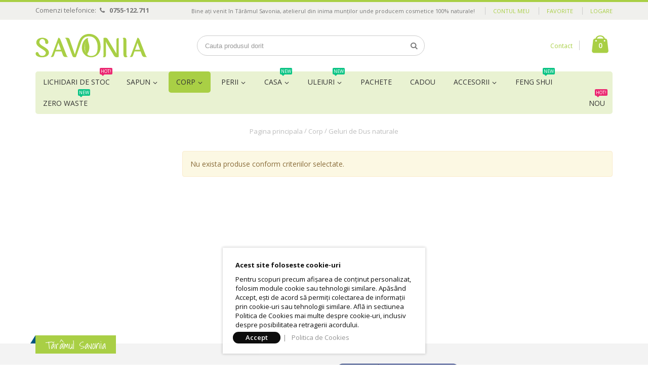

--- FILE ---
content_type: text/html; charset=UTF-8
request_url: https://www.savonia.ro/pentru-corp/geluri-de-dus-naturale/ceta-calmare-barbati
body_size: 18085
content:
<!DOCTYPE html>
<html lang="ro">
<head>
<meta http-equiv="Content-Type" content="text/html; charset=utf-8" />
<title>Geluri de Dus naturale - Savonia</title>
<meta name="description" content="Cumpara Geluri de Dus naturale de la Savonia. Transport Gratuit la comenzi de peste 199 lei. Livrare rapida." />
<meta name="robots" content="NOINDEX,FOLLOW" />
	
<meta name="viewport" content="width=device-width, initial-scale=1.0"/>
<link rel="icon" href="https://cdn.savonia.ro/media/favicon/default/favicon-01_1_.png" type="image/x-icon" />
<link rel="shortcut icon" href="https://cdn.savonia.ro/media/favicon/default/favicon-01_1_.png" type="image/x-icon" />

<link rel="stylesheet" href="//fonts.googleapis.com/css?family=Open+Sans%3A300%2C300italic%2C400%2C400italic%2C600%2C600italic%2C700%2C700italic%2C800%2C800italic&amp;v1&amp;subset=latin%2Clatin-ext" type="text/css" media="screen"/>
<link href='//fonts.googleapis.com/css?family=Shadows+Into+Light' rel='stylesheet' type='text/css'/>
<link rel="stylesheet" type="text/css" href="https://cdn.savonia.ro/media/css_secure/244cede59c128dc7ec4b00f4c2bd9e72.css" />
<link rel="stylesheet" type="text/css" href="https://cdn.savonia.ro/media/css_secure/cd88bac1de2a3e026ce630dcabdc3a44.css" media="all" />
<link rel="stylesheet" type="text/css" href="https://cdn.savonia.ro/media/css_secure/4b4435d092e65ae506b8355692252c38.css" media="print" />
<script type="text/javascript" src="https://cdn.savonia.ro/media/js/fe2c894fffeb8c1b1adeecfad65ce3a5.js"></script>
<script type="text/javascript" src="https://cdn.savonia.ro/media/js/10f99f97df506bbee1436f9534509959.js" name="zzz_sales_notifiaction_lib"></script>
<link href="https://www.savonia.ro/rss/catalog/new/store_id/1/" title="Produse noi" rel="alternate" type="application/rss+xml" />
<link rel="canonical" href="https://www.savonia.ro/pentru-corp/geluri-de-dus-naturale" />
<!--[if gt IE 7]>
<link rel="stylesheet" type="text/css" href="https://cdn.savonia.ro/media/css_secure/41ba0efc21dd664572c3be3353aab49c.css" media="all" />
<![endif]-->
<!--[if lt IE 7]>
<script type="text/javascript" src="https://cdn.savonia.ro/media/js/0b960a1b4375570557f585ffa813726e.js"></script>
<![endif]-->
<!--[if lt IE 9]>
<script type="text/javascript" src="https://cdn.savonia.ro/media/js/0de90dc6c6cc5bea2f121f7be714ee00.js"></script>
<![endif]-->

<script type="text/javascript">
//<![CDATA[
Mage.Cookies.path     = '/';
Mage.Cookies.domain   = '.www.savonia.ro';
//]]>
</script>

<script type="text/javascript">
//<![CDATA[
optionalZipCountries = ["RO"];
//]]>
</script>
<script>

	
	window.dataLayer = window.dataLayer || [], collection = [];

		
	AEC.Const = 
	{
		TIMING_CATEGORY_ADD_TO_CART:		'Add To Cart Time',
		TIMING_CATEGORY_REMOVE_FROM_CART:	'Remove From Cart Time',
		TIMING_CATEGORY_PRODUCT_CLICK:		'Product Detail Click Time',
		TIMING_CATEGORY_CHECKOUT:			'Checkout Time',
		TIMING_CATEGORY_CHECKOUT_STEP:		'Checkout Step Time',
		TIMING_CATEGORY_PRODUCT_WISHLIST:	'Add to Wishlist Time',
		TIMING_CATEGORY_PRODUCT_COMPARE:	'Add to Compare Time',
		URL:								'https://www.savonia.ro/'
	};

		
	AEC.Const.Viewport = false;

		
	AEC.Const.ClientId = null;

		
	AEC.CookieConsent.support = true;

		
	AEC.Message = 
	{
		confirmRemove: 'Sunteti sigur ca doriti sa stergeti acest articol din cos?'
	};

	AEC.currencyCode 	= 'RON';
	AEC.eventTimeout 	=  2000;
	AEC.eventCallback	=  false;
	AEC.forceSelectors 	=  0;
	AEC.facebook 		=  true;
	AEC.facebookPixelId = '1456619274629081';

	AEC.SUPER = [];

	/**
	 * Persistent dataLayer[] data
	 */
	AEC.Persist = (function(dataLayer)
	{
		var DATA_KEY = 'persist'; 

		var proto = 'undefined' != typeof Storage ? 
		{
			push: function(key, entity)
			{
				/**
				 * Get data
				 */
				var data = this.data();

				/**
				 * Push data
				 */
				data[key] = entity;

				/**
				 * Save to local storage
				 */
				localStorage.setItem(DATA_KEY, JSON.stringify(data));

				return this;
			},
			data: function()
			{
				var data = localStorage.getItem(DATA_KEY);
				
				if (null !== data)
				{
					return JSON.parse(data);
				}

				return {};
			},
			merge: function()
			{
				var data = this.data();
				var push = 
				{
					persist: {}
				};

				for (var i in data)
				{
					push.persist[i] = data[i];
				}

				dataLayer.push(push);

				return this;
			},
			clear: function()
			{
				/**
				 * Reset private local storage
				 */
				localStorage.setItem(DATA_KEY,JSON.stringify({}));

				return this;
			}
		} : {
			push: 	function(){}, 
			merge: 	function(){},
			clear: 	function(){}
		}

		/**
		 * Constants
		 */
		proto.CONST_KEY_PROMOTION = 'persist_promotion';

		return proto;
		
	})(dataLayer).merge();

	if (AEC.facebook)
	{
		!function(f,b,e,v,n,t,s)
		{
			if(f.fbq)return;n=f.fbq=function(){n.callMethod?
			n.callMethod.apply(n,arguments):n.queue.push(arguments)};if(!f._fbq)f._fbq=n;
			n.push=n;n.loaded=!0;n.version='2.0';n.queue=[];t=b.createElement(e);t.async=!0;
			t.src=v;s=b.getElementsByTagName(e)[0];s.parentNode.insertBefore(t,s)
		}(window,document,'script','//connect.facebook.net/en_US/fbevents.js');

				
		
			AEC.CookieConsent.queue(function()
			{
								
				fbq('init', AEC.facebookPixelId, []);

								
				fbq('track','PageView');
			});

			}
	
</script>

<style>
	.ec-gtm-cookie-directive > div { background: #ffffff; color: #000000  }
	.ec-gtm-cookie-directive > div > div > div a.action.accept { color: #FFF; background: #000000; padding: 5px 25px; font-weight: 600; border-radius: 20px; }
</style>

<script>

	/**
 	 * Define dataLayer[] object
	 */
	window.dataLayer = window.dataLayer || [];

	/**
	 * Define transport layer to use as fallback in case of Ad-Blockers
	 * 
	 * @copyright Anowave
	 */
	var dataLayerTransport = (function()
	{
		var data = [];
		
		return {
			data:[],
			push: function(data)
			{
				this.data.push(data);
				
				return this;
			},
			serialize: function()
			{
				return this.data;
			}
		}	
	})();

			
</script><script>

	var visitor = 
	{
		visitorLoginState: 		'Logged out',
		visitorType:			'NOT LOGGED IN',
		visitorLifetimeValue:	 0,
		visitorExistingCustomer:'No'
	};

	
	if ('undefined' !== typeof jQuery)
	{
		(function($)
		{
			visitor = $.extend({}, visitor, []);
			
		})(jQuery);
	}

	AEC.Cookie.visitor(visitor).push(dataLayer);

	
</script><script>

	/**
	 * Custom dimensions
	 */
	var dimensions = {"pageType":"category","pageName":"Geluri de Dus naturale - Savonia","filters":[]};
	
	if (dimensions && dimensions.hasOwnProperty('pageType'))
	{
		dataLayer.push(dimensions);
	}

</script><script>

	/**
	 * A/B Split Testing Experiments
	 * 
	 * @copyright Anowave
 	 * @release Requires PHP 5.4 or higher.
	 */

	 if ('undefined' === typeof AB)
	 {
		var AB = (function($, dataLayer)
		{
			var cookies = {}, experiment_cookie = 'ab', percent = 50;

			/**
			 * Get experiment(s)
			 */
			var experiments = {};

			
			return {
				experiments: experiments,
				experiments_data:[],
				run: function()
				{
					$.each(this.experiments, function(index, experiment)
					{
						if (experiment.triggered)
						{
							experiment.callback.apply(experiment,[dataLayer]);
						}
					});

					return this;
				},
				experiment: function(experiment)
				{
					/**
					 * Get experiment content
					 */
					var content = $('[id=' + experiment + ']').html();

					/**
					 * Replace experimented content
					 */
					$('span[data-experiment=' + experiment + ']').html(content);
				}
			}
		})(jQuery, dataLayer).run();
	 }

</script><script>

	if ('undefined' !== typeof jQuery && 'undefined' !== typeof dataLayer)
	{
		jQuery(document).ready(function()
		{
		    var PromotionTrack = (function($, dataLayer)
		    {
		        return {
		            apply: function()
		            {
		                var promotions = [], position = 0;
		
		                $('[data-promotion]').each(function()
		                {
		                    promotions.push(
	                        {
	                            id:      	$(this).data('promotion-id'),
	                            name:    	$(this).data('promotion-name'),
	                            creative:	$(this).data('promotion-creative'),
	                            position:	++position
	                        });
	
		                    $(this).on(
	                        {
	                            click: function()
	                            {
		                           	var data = 
			                        {
	                           			'event': 'promotionClick',
	                           			'eventLabel': 'Promotion click',
                                        'ecommerce': 
                                        {
                                            'promoClick': 
                                            {
                                                'promotions':
                                                [
	                                                {
		                                                'id':       $(this).data('promotion-id'),
		                                                'name':     $(this).data('promotion-name'),
		                                                'creative': $(this).data('promotion-creative'),
		                                                'position': $(this).data('promotion-position')
	                                                }
                                                ]
                                            }
                                        }
					                };
					                
	                                dataLayer.push(data);

	                                /**
	                                 * Save persistent data
	                                 */
	                                AEC.Persist.push(AEC.Persist.CONST_KEY_PROMOTION,
	    	                        {
		    	                        'promotion':data.ecommerce.promoClick.promotions[0]
		    	                    });
	                            }
	                        });
		                });
		
		                if (promotions.length)
		                {
		                	(function(callback)
		                	{
		                		if (AEC.CookieConsent.support)
		                		{
		                			AEC.CookieConsent.queue(callback).process();
		                		}
		                		else 
		                		{
		                			callback.apply(window,[]);
		                		}
		                				
		                	})((function(dataLayer, google_tag_params)
		                	{
		                		return function()
		                		{
		                			dataLayer.push(
                	                {
                		                 'event':'promoViewNonInteractive',
                		                 'eventLabel':'Promotion view',
                	                     'ecommerce':
                	                     {
                	                           'promoView':
                	                           {
                	                               'promotions': promotions
                	                           }
                	                      }
                	                });
		                		}
		                	})(dataLayer, promotions));
		                }
		
		                return this;
		            }
		        }
		    })(jQuery, dataLayer).apply();
		});
	}
	else 
	{
		console.log('Promotion tracking requires jQuery and dataLayer[] object defined.');
	}
	
</script><script>

	var EC = [];

		
	window.google_tag_params = window.google_tag_params || {};

		
	window.google_tag_params.ecomm_pagetype = 'category';

		
	window.G = [];

		
	window.revenue = 0;

		
	window.DoubleClick = 
	{
		DoubleClickRevenue:	 	0,
		DoubleClickTransaction: 0,
		DoubleClickQuantity: 	0
	};

		
</script>
<script>AEC.Cookie.pushPrivate()</script>
<script>

	/**
 	 * Push tracking 
	 */
	
				var data = AEC.Cookie.Storage.get('ec_c36a118e8f0de7d2f4853930b4bd70e9_ec_details');

		if (data)
		{
						data.localStorage = true;

						dataLayer.push(data);
		}
	
	
		if ('undefined' !== typeof Product && Product.hasOwnProperty('OptionsPrice') && Product.OptionsPrice.prototype.hasOwnProperty('formatPrice'))
	{
				
		var updateDataPrice = function(price)
		{
			var price = parseFloat(price).toFixed(2);

			jQuery('[data-event="addToCart"]').data('price', price).attr('data-price', price);
		}
		
				Product.OptionsPrice.prototype.reload = Product.OptionsPrice.prototype.reload.wrap(function(parentMethod)
		{
			parentMethod();

						
			AEC.Callbacks.queue(updateDataPrice);
			
		});

		Product.OptionsPrice.prototype.formatPrice = Product.OptionsPrice.prototype.formatPrice.wrap(function(parentMethod, price)
		{
						AEC.Callbacks.apply(price);

			updateDataPrice(price);

			var price = parentMethod(price);

			return price;
		});
	}

		</script><script>

	
		var impressionData = {"ecommerce":{"currencyCode":"RON","impressions":[]}}, payloadSize = getPayloadSize(impressionData.ecommerce.impressions);

		if (GOOGLE_PAYLOAD_SIZE > payloadSize)
		{
			AEC.Queue.impressions(impressionData)
		}
		else 
		{
			var chunks = getPayloadChunks(impressionData.ecommerce.impressions, Math.ceil(impressionData.ecommerce.impressions.length/Math.ceil(payloadSize/GOOGLE_PAYLOAD_SIZE)));

			var lazyPush = function(chunks)
			{
				if (chunks.length)
				{
					var chunk = chunks.shift(), chunkPush = jQuery.extend({}, impressionData);

					chunkPush['event'] 					= 'impression';
					chunkPush.ecommerce['impressions']  = chunk;
					chunkPush['eventCallback'] 			= (function(chunks)
					{
						return function()
						{
							lazyPush(chunks);
						}
					})(chunks);

					(function(data)
					{
						AEC.Cookie.impressions(data).push(dataLayer);
	
					})(chunkPush);
				}
			};

			/**
			 * Call lazy push
			 */
			lazyPush(chunks);
		}
		
				
		window.google_tag_params.ecomm_category = 'Geluri de Dus naturale';

				
		window.google_tag_params.ecomm_pagetype = 'category';

		
			if ("undefined" !== typeof fbq)
			{
					
					AEC.CookieConsent.queue(function()
					{
						fbq('trackCustom', 'ViewCategory', {"content_name":"Corp\/Geluri de Dus naturale","content_category":"Corp\/Geluri de Dus naturale","content_type":"product","content_ids":[]});
					});
	
							}
			
		
	
	
</script><script>
	</script>
<script>
		</script>
			
		<script>
			if ('undefined' !== typeof jQuery)
			{
				var endpoints = 
				{
					type: 			'json',
					cookie: 		'https://www.savonia.ro/ec/cookie/index/',
					cookieContent:  'https://www.savonia.ro/ec/cookie/content/'
				};
				
				(function($, dataLayer, endpoint)
				{
					$(document).ready(function()
					{
						$.get(endpoints.cookieContent,function(response)
						{
							if (!response.cookie)
							{
								if (response.cookieContent !== null)
								{
									var directive = $('body').append(response.cookieContent).end().find('.ec-gtm-cookie-directive');
		
									directive.find('a.accept').off('click.ec').on('click.ec', function()
									{
										var message = $(this).attr('data-confirm');
										
										$(this).text(message);
										
										$.get(endpoints.cookie,function(response)
										{
																						
											AEC.CookieConsent.dispatch({"event":"cookieConsentGranted"});

																						
											directive.remove();
											
										}, endpoints.type);
									});
								}
							}
							else 
							{
								AEC.CookieConsent.dispatch({"event":"cookieConsentGranted"});
							}
							
						}, endpoints.type);
					});
				})(jQuery, dataLayer, endpoints);
			}
		</script>
		
	<!-- Google Tag Manager -->
<script>(function(w,d,s,l,i){w[l]=w[l]||[];w[l].push({'gtm.start':
new Date().getTime(),event:'gtm.js'});var f=d.getElementsByTagName(s)[0],
j=d.createElement(s),dl=l!='dataLayer'?'&l='+l:'';j.async=true;j.src=
'https://www.googletagmanager.com/gtm.js?id='+i+dl;f.parentNode.insertBefore(j,f);
})(window,document,'script','dataLayer','GTM-W44LXWT');</script>
<!-- End Google Tag Manager -->
<!-- Mktr Script Start -->
        <script type="text/javascript">
        (function(d, s, i) { var f = d.getElementsByTagName(s)[0], j = d.createElement(s);j.async = true; j.src = "https://t.themarketer.com/t/j/" + i; f.parentNode.insertBefore(j, f);})(document, "script", "ZXISIYJN")
        dataLayer.push({"event":"__sm__view_category","category":"Corp|Geluri de Dus naturale"});
        window.mktr = window.mktr || {};
        window.dataLayer = window.dataLayer || [];
        window.mktr.MKTR_VERSION = "1.6";
        window.mktr.debug = function () { if (typeof dataLayer != undefined) { for (let i of dataLayer) { console.log("Mktr","Google",i); } } };
        </script>
        <!-- Mktr Script END --><script type="text/javascript">
	jQuery(function($){
		var scrolled = false;
		$(window).scroll(function(){
			    if(140<$(window).scrollTop() && !scrolled){
                    if(!$('.header-container .menu-wrapper .mini-cart').length && !$('.header-container .menu-wrapper .sticky-logo').length){
				    $('.header-container').addClass("sticky-header");
				    var minicart = $('.header-container .mini-cart').html();
				    $('.header-container .menu-wrapper').append('<div class="mini-cart">'+minicart+'</div>');
                                    var logo_image = $('<div>').append($('.header-container .header > .logo').clone()).html();
                    $('.header-container .menu-wrapper').prepend('<div class="sticky-logo">'+logo_image+'</div>');
                                        $(".sticky-logo img").attr("src","https://cdn.savonia.ro/skin/frontend/smartwave/porto/images/savonia-mini-logo.png");
                    $('.header-container.type15.sticky-header .header > .logo img').addClass("hide");
                    $('.header-container.type15.sticky-header .header > .logo img.sticky-logo-image').remove();
                    $('.header-container.type15.sticky-header .header > .logo').append('<img src="https://cdn.savonia.ro/skin/frontend/smartwave/porto/images/savonia-mini-logo.png" class="sticky-logo-image" alt="Sticky Logo"/>');
                                    				    $('.header-container .header-wrapper > div').each(function(){
					    if($(this).hasClass("container")){
						    $(this).addClass("already");
					    } else {
						    $(this).addClass("container");
					    }
				    });
				    scrolled = true;
                    }
			    }
			    if(140>=$(window).scrollTop() && scrolled){
				    $('.header-container').removeClass("sticky-header");
				    $('.header-container .menu-wrapper .mini-cart').remove();
                                    $('.header-container .menu-wrapper > .sticky-logo').remove();
                    $('.header-container.type15 .header > .logo img.sticky-logo-image').remove();
                    $('.header-container.type15 .header > .logo img').removeClass("hide");
                				    scrolled = false;
				    $('.header-container .header-wrapper > div').each(function(){
					    if($(this).hasClass("already")){
						    $(this).removeClass("already");
					    } else {
						    $(this).removeClass("container");
					    }
				    });
			    }
		});
	});
</script><link rel="next" href="https://www.savonia.ro/pentru-corp/geluri-de-dus-naturale?p=2" />
<script type="text/javascript">//<![CDATA[
        var Translator = new Translate({"HTML tags are not allowed":"Nu sunt permise etichetele HTML","Please select an option.":"Va rugam, selectati o optiune","This is a required field.":"Acest camp este obligatoriu.","Please enter a valid number in this field.":"Va rugam sa introduceti o valoare valida in acest camp.","The value is not within the specified range.":"Valoarea nu se afla in intervalul specificat.","Please use numbers only in this field. Please avoid spaces or other characters such as dots or commas.":"Va rugam, folositi numai cifre in acest camp. Va rugam sa evitati spatiile si alte caractere cum ar fi punctele si virgulele.","Please use letters only (a-z or A-Z) in this field.":"Va rugam, folositi numai litere (a-z sau A-Z) in acest camp.","Please use only letters (a-z), numbers (0-9) or underscore(_) in this field, first character should be a letter.":"Va rugam, folositi numai litere (a-z), cifre (0-9) sau underscore(_)  in acest camp, primul caracter trbuie sa fie o litera.","Please use only letters (a-z or A-Z) or numbers (0-9) only in this field. No spaces or other characters are allowed.":"Va rugam, folositi numai litere (a-z sau A-Z) sau cifre (0-9) in acest camp. Nu sunt permise spatiile si alte caractere.","Please use only letters (a-z or A-Z) or numbers (0-9) or spaces and # only in this field.":"Va rugam, folositi numai litere (a-z sau A-Z), cifre (0-9) sau spatii si # in acest camp","Please enter a valid phone number. For example (123) 456-7890 or 123-456-7890.":"Va rugam sa introduceti un numar de telefon valid 10 caractere.","Please enter a valid fax number. For example (123) 456-7890 or 123-456-7890.":"Va rugam sa introduceti un numar de fax valid. De exemplu (123) 456-7890 sau 123-456-7890.","Please enter a valid date.":"Introduceti o data valida.","The From Date value should be less than or equal to the To Date value.":"Valoarea Datei De La trebuie sa fie mai mica sau egala decat valoarea Datei La.","Please enter a valid email address. For example johndoe@domain.com.":"Va rugam sa introduceti un e-mail valid. De exemplu popescuion@domeniu.com.","Please use only visible characters and spaces.":"Va rugam, folositi numai caractere vizibile si spatii.","Please make sure your passwords match.":"Va rugam sa va asigurati ca parolele coincid.","Please enter a valid URL. Protocol is required (http:\/\/, https:\/\/ or ftp:\/\/)":"Va rugam sa introduceti un URL valid. Protocolul este necesar (http:\/\/, https:\/\/ or ftp:\/\/)","Please enter a valid URL. For example http:\/\/www.example.com or www.example.com":"Va rugam sa introduceti un URL valid. De exemplu http:\/\/www.example.com sau www.example.com","Please enter a valid URL Key. For example \"example-page\", \"example-page.html\" or \"anotherlevel\/example-page\".":"Va rugam sa introduceti un cod URL valid. De exemplu \"pagina-exemplu\", \"pagina-exemplu.html\" sau \"altnivel\/pagina-exemplu\".","Please enter a valid XML-identifier. For example something_1, block5, id-4.":"Va rugam sa introduceti un identificator XML valid. De exemplu something_1, block5, id-4.","Please enter a valid social security number. For example 123-45-6789.":"Va rugam sa introduceti un SSN valid. De exemplu 123-45-6789","Please enter a valid zip code. For example 90602 or 90602-1234.":"Va rugam sa introduceti un cod postal valid. De exemplu 90602 sau 90602-1234.","Please enter a valid zip code.":"Va rugam sa introduceti un cod postal valid.","Please use this date format: dd\/mm\/yyyy. For example 17\/03\/2006 for the 17th of March, 2006.":"Va rugam, folositi acest format de data: ZZ\/LL\/AAAA. De exemplu 17\/03\/2006 pentru 17 Martie, 2006.","Please enter a valid $ amount. For example $100.00.":"Introduceti o valoare $ valida. De exemplu $100.00.","Please select one of the above options.":"Va rugam, selectati una din optiunile de mai jos","Please select one of the options.":"Va rugam, selectati una din optiuni.","Please select State\/Province.":"Alege judetul","Please enter a number greater than 0 in this field.":"Va rugam sa introduceti o cifra mai mare decat 0 in acest camp.","Please enter a number 0 or greater in this field.":"Va rugam sa introduceti cifra 0 sau mai mare in acest camp.","Please enter a valid credit card number.":"Va rugam sa introduceti un numar de card valid.","Credit card number does not match credit card type.":"Numarul cardului de credit nu corespunde cu tipul cardului.","Card type does not match credit card number.":"Tipul cardului nu corespunde cu numarul cardului de credit.","Incorrect credit card expiration date.":"Data de expirare a cardului este incorecta.","Please enter a valid credit card verification number.":"Va rugam sa introduceti un numar de verificare card valid.","Please use only letters (a-z or A-Z), numbers (0-9) or underscore(_) in this field, first character should be a letter.":"Va rugam, folositi numai litere (a-z sau A-Z), cifre (0-9) sau underscore(_)  in acest camp, primul caracter trebuie sa fie o litera.","Please input a valid CSS-length. For example 100px or 77pt or 20em or .5ex or 50%.":"Va rugam sa introduceti o lungime CSS valida.. De exemplu 100px sau 77pt sau 20em sau .5ex sau 50%.","Text length does not satisfy specified text range.":"Lungimea textului nu satisface intervalul text specificat.","Please enter a number lower than 100.":"Va rugam sa introduceti un numar mai mic decat 100.","Please select a file":"Va rugam, selectati un fisier","Please enter issue number or start date for switch\/solo card type.":"Va rugam sa introduceti un numar de emitere sau data de activare pentru cardurile de tip switch\/solo.","Please wait, loading...":"Se Incarca...","This date is a required value.":"Aceasta data este o valoare necesara.","Please enter a valid day (1-%d).":"Va rugam sa introduceti o zi valida (1-%d).","Please enter a valid month (1-12).":"Va rugam sa introduceti o luna valida (1-12).","Please enter a valid year (1900-%d).":"Va rugam sa introduceti un an valid (1900-%d).","Please enter a valid full date":"Va rugam sa introduceti o data intrega valida","Please enter a valid date between %s and %s":"Va rugam sa introduceti o data valida cuprinsa intre %s si %s","Please enter a valid date equal to or greater than %s":"Va rugam sa introduceti o data valida mai mare sau egala cu %s","Please enter a valid date less than or equal to %s":"Va rugam sa introduceti o data valida mai mica sau egala cu %s","Complete":"Finalizata","Add Products":"Adauga produse","Please choose to register or to checkout as a guest":"Va rugam, alegeti sa va inregistrati sau sa finalizati ca vizitator","Your order cannot be completed at this time as there is no shipping methods available for it. Please make necessary changes in your shipping address.":"Comanda dumneavoastra nu poate fi finalizata in acest moment si nu exista metode de plata disponibile pentru aceasta. Va rugam, faceti modificarile necesare la adresa dumneavoastra de livrare.","Please specify shipping method.":"Va rugam, specificati metoda de livrare.","Your order cannot be completed at this time as there is no payment methods available for it.":"Comanda dumneavoastra nu poate fi finalizata in acest moment si nu exista metode de plata disponibile pentru aceasta.","Please specify payment method.":"Va rugam, specificati metoda de plata.","Add to Cart":"Adauga in cos","In Stock":"In stoc","Out of Stock":"Stoc epuizat"});
        //]]></script><script type="text/javascript">
//<![CDATA[
if (typeof dailydealTimeCountersCategory == 'undefined') {
	var dailydealTimeCountersCategory = new Array();
	var i = 0;
}
//]]>
</script>
<!--Porto Magento Theme: v2.3.2--></head>
<body class=" catalog-category-view categorypath-pentru-corp-geluri-de-dus-naturale category-geluri-de-dus-naturale">
<script>function showLastOrder(){ var order_data=null;
			jQuery.get( "https://www.savonia.ro/recentordernotify/index/index/", { order_token:readPopupCookie("order_security_token")} )
			  .done(function( data ) {
				order_data= jQuery.parseJSON(data);
				if(order_data.token!=""){
					createPopupCookie("order_security_token",order_data.token,86400);
				}
				if(order_data.update){
					if(!readPopupCookie("hideOrderNotifcation")){
						jQuery.growl({ title: "Growl",duration:15000,location:"bl" ,message: order_data.msg })
					};
				}
			});
			setTimeout("showLastOrder()",15000 );
		}jQuery(document).ready(function () {				
				setTimeout("showLastOrder()",6000);
	    });window.order_nofication_cookie_timing="4000"; 
			function createPopupCookie(name,value,sec) {
				if (sec) {
					var date = new Date();
					date.setTime(date.getTime()+(sec*60));
					var expires = "; expires="+date.toGMTString();
				}
				else var expires = "";
				document.cookie = name+"="+value+expires+"; path=/;";
			}

			function readPopupCookie(name) {
				var nameEQ = name + "=";
				var ca = document.cookie.split(";");
				for(var i=0;i < ca.length;i++) {
					var c = ca[i];
					while (c.charAt(0)==" ") c = c.substring(1,c.length);
					if (c.indexOf(nameEQ) == 0) return c.substring(nameEQ.length,c.length);
				}
				return null;
			}
			function eraseCookie(name) {
				createPopupCookie(name,"",-1);
			}</script><!-- Google Tag Manager (noscript) -->
<noscript><iframe src="https://www.googletagmanager.com/ns.html?id=GTM-W44LXWT"
height="0" width="0" style="display:none;visibility:hidden"></iframe></noscript>
<!-- End Google Tag Manager (noscript) --><!-- Logo Schema added by CreareSEO -->
<script type="application/ld+json">
    {
      "@context": "http://schema.org",
      "@type": "Organization",
      "url": "https://www.savonia.ro/",
      "logo": "https://cdn.savonia.ro/skin/frontend/smartwave/porto/images/logo.png"
    }
</script><div class="wrapper">
        <div class="page">
                <div class="header-container type4">
    <div class="top-links-container">
        <div class="top-links container">
                        <div style="margin:5px 0 0 0; float:left;">Comenzi telefonice: <i class="icon-phone" style="margin-right: 5px;"></i><span><b><a href="tel:0755122711 ">0755-122.711</a></b> </span></div>
                                                			            <div class="top-links-area">
                <div class="top-links-icon"><a href="javascript:void(0)">links</a></div>
                <ul class="links">
                        <li class="first" ><a href="https://www.savonia.ro/customer/account/" title="Contul meu" id="j2t-toplink-login">Contul meu</a></li>
                                <li ><a href="https://www.savonia.ro/wishlist/" title="Favorite" >Favorite</a></li>
                                <li class=" last" ><a href="https://www.savonia.ro/customer/account/login/referer/aHR0cHM6Ly93d3cuc2F2b25pYS5yby9jYXRhbG9nL2NhdGVnb3J5L3ZpZXcvaWQvMTQ0Lz9iZW5lZmljaXVfcHJvZHVzZT0yNSZicmFuZD0xMTYmcGVudHJ1PTMz/" title="Logare" >Logare</a></li>
            </ul>
            </div>
            <p class="welcome-msg">Bine ați venit în Tărâmul Savonia, atelierul din inima munților unde producem cosmetice 100% naturale! </p>
            <div class="clearer"></div>
        </div>
    </div>
    <div class="header container">
                <a href="https://www.savonia.ro/" title="Savonia" class="logo"><strong>Savonia</strong><img src="https://cdn.savonia.ro/skin/frontend/smartwave/porto/images/logo.png" alt="Savonia" /></a>
                <div class="cart-area">
            <div class="custom-block"><a href="https://www.savonia.ro/contacts">Contact</a><span class="split"></span></div>            <div class="mini-cart">
                    <a href="javascript:void(0)" class="mybag-link"><i class="icon-mini-cart"></i><span class="cart-info"><span class="cart-qty">0</span><span>item(s)</span></span></a>
        <div class="topCartContent block-content theme-border-color">
            <div class="inner-wrapper">                                                    <p class="cart-empty">
                        Nu aveti nici un produs in cosul de cumparaturi                    </p>
                            </div>
        </div>
<script type="text/javascript">
    jQuery(function($){
        $('.mini-cart').mouseover(function(e){
            $(this).children('.topCartContent').fadeIn(200);
            return false;
        }).mouseleave(function(e){
            $(this).children('.topCartContent').fadeOut(200);
            return false;
        });
    });
</script>
</div>        </div>
        <div class="search-area">
            <a href="javascript:void(0);" class="search-icon"><i class="icon-search"></i></a>
            <form id="search_mini_form" action="https://www.savonia.ro/catalogsearch/result/" method="get">
    <div class="form-search">
        <label for="search">Cauta:</label>
        <input id="search" type="text" name="q" value="" class="input-text" maxlength="128" />
        <button type="submit" title="Cautare" class="button"><i class="icon-search"></i></button>
        <div id="search_autocomplete" class="search-autocomplete"></div>
        <script type="text/javascript">
        //<![CDATA[
            var searchForm = new Varien.searchForm('search_mini_form', 'search', 'Cauta produsul dorit');
            searchForm.initAutocomplete('https://www.savonia.ro/catalogsearch/ajax/suggest/', 'search_autocomplete');
        //]]>
        </script>
    </div>
</form>
        </div>
        <div class="menu-icon"><a href="javascript:void(0)" title="Meniu"><i class="fa fa-bars"></i></a></div>
            </div>
    <div class="header-wrapper">
<div class="main-nav">
    <div class="container">            
        <div class="menu-wrapper">
            <div class="menu-all-pages-container">
                <ul class="menu">
                    
<li class=" ">
<a href="//www.savonia.ro/toate-produsele">Lichidari de Stoc <span class="cat-label cat-label-label2">Hot!</span></a>
</li>
<li class="menu-static-width  " >
<a href="//www.savonia.ro/sapunuri-naturale">Sapun</a>
<div class="nav-sublist-dropdown" style="display: none; width:330px;">
<div class="container">
<div class="mega-columns row">
<div class="block1 col-sm-7">
<div class="row">
<ul>
<li class="menu-item col-sw-1  "><a class="level1" data-id="58" href="//www.savonia.ro/sapunuri-naturale/gama-traditionala"><span>Gama Traditionala</span></a></li><li class="menu-item col-sw-1  "><a class="level1" data-id="57" href="//www.savonia.ro/sapunuri-naturale/gama-de-poveste"><span>Gama de Poveste</span></a></li><li class="menu-item col-sw-1  "><a class="level1" data-id="92" href="//www.savonia.ro/sapunuri-naturale/gama-boema"><span>Gama Boema</span></a></li><li class="menu-item col-sw-1  "><a class="level1" data-id="159" href="//www.savonia.ro/sapunuri-naturale/sampoane-solide"><span>Sampoane Solide</span></a></li><li class="menu-item col-sw-1  "><a class="level1" data-id="94" href="//www.savonia.ro/sapunuri-naturale/sapun-de-sare"><span>Sapun de Sare</span></a></li><li class="menu-item col-sw-1  "><a class="level1" data-id="59" href="//www.savonia.ro/sapunuri-naturale/vrac"><span>Vrac 500g/1kg</span></a></li><li class="menu-item col-sw-1  "><a class="level1" data-id="116" href="//www.savonia.ro/sapunuri-naturale/toate-sapunurile-de-90-g"><span>Toate la 90 g</span></a></li><li class="menu-item col-sw-1  "><a class="level1" data-id="205" href="//www.savonia.ro/sapunuri-naturale/seturi-de-sapunuri"><span>Seturi de Sapunuri <span class="cat-label cat-label-label1">New</span></span></a></li>
</ul>
</div>
</div>
<div class="right-mega-block col-sm-5"><img src="//cdn.savonia.ro/media/wysiwyg/menu-cat/categorie-sapunuri.jpg" alt="" style="position: absolute;right: 10px;top: 104px;height: 133px;width: auto;max-width: none;z-index: -1;border-radius: 8px;" /></div>
</div>
</div>
</div>
</li>
<li class="menu-full-width  act " >
<a href="//www.savonia.ro/pentru-corp">Corp</a>
<div class="nav-sublist-dropdown" style="display: none;">
<div class="container">
<div class="mega-columns row">
<div class="block1 col-sm-12">
<div class="row">
<ul>
<li class="menu-item col-sw-4  "><a class="level1" data-id="155" href="//www.savonia.ro/pentru-corp/ingrijire-par"><span>Ingrijire Par</span></a></li><li class="menu-item col-sw-4  "><a class="level1" data-id="154" href="//www.savonia.ro/pentru-corp/pentru-ten"><span>Ingrijire Ten</span></a></li><li class="menu-item col-sw-4  "><a class="level1" data-id="141" href="//www.savonia.ro/pentru-corp/ingrijire-orala"><span>Ingrijire Orala</span></a></li><li class="menu-item col-sw-4  "><a class="level1" data-id="157" href="//www.savonia.ro/pentru-corp/ingrijire-corp"><span>Ingrijire Corp</span></a></li><li class="menu-item col-sw-4  "><a class="level1" data-id="156" href="//www.savonia.ro/pentru-corp/ingrijire-maini-si-picioare"><span>Ingrijire Maini si Picioare</span></a></li><li class="menu-item col-sw-4  "><a class="level1" data-id="151" href="//www.savonia.ro/pentru-corp/ingrijire-copii"><span>Ingrijire Copii</span></a></li><li class="menu-item col-sw-4  "><a class="level1" data-id="197" href="//www.savonia.ro/pentru-corp/ingrijire-barbati"><span>Ingrijire Barbati</span></a></li><li class="menu-item col-sw-4  "><a class="level1" data-id="160" href="//www.savonia.ro/pentru-corp/make-up"><span>Make-Up</span></a></li><li class="menu-item col-sw-4  "><a class="level1" data-id="173" href="//www.savonia.ro/pentru-corp/aparate-beauty"><span>Aparate Beauty</span></a></li><li class="menu-item col-sw-4  "><a class="level1" data-id="110" href="//www.savonia.ro/pentru-corp/ape-florale"><span>Ape Florale</span></a></li><li class="menu-item col-sw-4  "><a class="level1" data-id="146" href="//www.savonia.ro/pentru-corp/balsam-de-buze"><span>Balsam de Buze <span class="cat-label cat-label-label1">New</span></span></a></li><li class="menu-item col-sw-4  "><a class="level1" data-id="196" href="//www.savonia.ro/pentru-corp/benzi-depilatoare"><span>Benzi Depilatoare <span class="cat-label cat-label-label1">New</span></span></a></li><li class="menu-item col-sw-4  "><a class="level1" data-id="200" href="//www.savonia.ro/pentru-corp/bile-de-baie"><span>Bile de Baie</span></a></li><li class="menu-item col-sw-4  "><a class="level1" data-id="131" href="//www.savonia.ro/pentru-corp/creme-geluri"><span>Creme Naturale <span class="cat-label cat-label-label1">New</span></span></a></li><li class="menu-item col-sw-4  "><a class="level1" data-id="145" href="//www.savonia.ro/pentru-corp/deodorante-naturale"><span>Deodorante Naturale <span class="cat-label cat-label-label1">New</span></span></a></li><li class="menu-item col-sw-4  act "><a class="level1" data-id="144" href="//www.savonia.ro/pentru-corp/geluri-de-dus-naturale"><span>Geluri de Dus naturale <span class="cat-label cat-label-label1">New</span></span></a></li><li class="menu-item col-sw-4  "><a class="level1" data-id="199" href="//www.savonia.ro/pentru-corp/perne-de-sare"><span>Perne de Sare</span></a></li><li class="menu-item col-sw-4  "><a class="level1" data-id="93" href="//www.savonia.ro/pentru-corp/sare-de-baie"><span>Sare si Spumant de Baie</span></a></li><li class="menu-item col-sw-4  "><a class="level1" data-id="135" href="//www.savonia.ro/pentru-corp/sampoane-lichide"><span>Sampoane, Balsamuri, Masti  <span class="cat-label cat-label-label1">New</span></span></a></li><li class="menu-item col-sw-4  "><a class="level1" data-id="136" href="//www.savonia.ro/pentru-corp/sapunuri-lichide"><span>Sapunuri lichide <span class="cat-label cat-label-label1">New</span></span></a></li><li class="menu-item col-sw-4  "><a class="level1" data-id="149" href="//www.savonia.ro/pentru-corp/scrub-si-gomaj"><span>Scrub si Gomaj <span class="cat-label cat-label-label1">New</span></span></a></li><li class="menu-item col-sw-4  "><a class="level1" data-id="148" href="//www.savonia.ro/pentru-corp/seruri-si-ape-faciale"><span>Serumuri si ape faciale <span class="cat-label cat-label-label1">New</span></span></a></li><li class="menu-item col-sw-4  "><a class="level1" data-id="132" href="//www.savonia.ro/pentru-corp/unturi-si-uleiuri"><span>Unturi si Uleiuri <span class="cat-label cat-label-label1">New</span></span></a></li><li class="menu-item col-sw-4  "><a class="level1" data-id="139" href="//www.savonia.ro/pentru-corp/unguente"><span>Unguente </span></a></li>
</ul>
</div>
</div>
</div>
</div>
</div>
</li>
<li class="menu-full-width  " >
<a href="//www.savonia.ro/perii">Perii</a>
<div class="nav-sublist-dropdown" style="display: none;">
<div class="container">
<div class="mega-columns row">
<div class="block1 col-sm-11">
<div class="row">
<ul>
<li class="menu-item col-sw-4  "><a class="level1" data-id="95" href="//www.savonia.ro/perii/periute-de-dinti"><span>Periute de Dinti</span></a></li><li class="menu-item col-sw-4  "><a class="level1" data-id="85" href="//www.savonia.ro/perii/perii-corp"><span>Perii Corp</span></a></li><li class="menu-item col-sw-4  "><a class="level1" data-id="86" href="//www.savonia.ro/perii/perii-par"><span>Perii Par <span class="cat-label cat-label-label1">New</span></span></a></li><li class="menu-item col-sw-4  "><a class="level1" data-id="158" href="//www.savonia.ro/perii/periute-de-dinti-interdentare"><span>Periute de Dinti Interdentare</span></a></li><li class="menu-item col-sw-4  "><a class="level1" data-id="142" href="//www.savonia.ro/perii/perii-pentru-casa"><span>Perii pentru casa</span></a></li><li class="menu-item col-sw-4  "><a class="level1" data-id="88" href="//www.savonia.ro/perii/pieptene"><span>Pieptene</span></a></li><li class="menu-item col-sw-4  "><a class="level1" data-id="118" href="//www.savonia.ro/perii/pamatufuri"><span>Pamatufuri <span class="cat-label cat-label-label1">New</span></span></a></li><li class="menu-item col-sw-4  "><a class="level1" data-id="109" href="//www.savonia.ro/perii/pentru-barba"><span>Pentru Barba</span></a></li><li class="menu-item col-sw-4  "><a class="level1" data-id="84" href="//www.savonia.ro/perii/perii-copii"><span>Perii Copii <span class="cat-label cat-label-label1">New</span></span></a></li><li class="menu-item col-sw-4  "><a class="level1" data-id="114" href="//www.savonia.ro/perii/perie-pentru-fata"><span>Perii de Fata</span></a></li><li class="menu-item col-sw-4  "><a class="level1" data-id="87" href="//www.savonia.ro/perii/perii-unghii"><span>Perii Unghii</span></a></li><li class="menu-item col-sw-4  "><a class="level1" data-id="113" href="//www.savonia.ro/perii/curatare-perii"><span>Curatare perii</span></a></li><li class="menu-item col-sw-4  "><a class="level1" data-id="128" href="//www.savonia.ro/perii/perii-bucatarie"><span>Perii Bucatarie <span class="cat-label cat-label-label1">New</span></span></a></li>
</ul>
</div>
</div>
<div class="right-mega-block col-sm-1"><img src="//cdn.savonia.ro/media/wysiwyg/menu-cat/categorie-perii.jpg" alt="" style="position: absolute;right: 10px;top: 31px;height: 113px;width: auto;max-width: none;z-index: -1;border-radius: 8px;" /></div>
</div>
</div>
</div>
</li>
<li class="menu-full-width  " >
<a href="//www.savonia.ro/in-casa">Casa <span class="cat-label cat-label-label1">New</span></a>
<div class="nav-sublist-dropdown" style="display: none;">
<div class="container">
<div class="mega-columns row">
<div class="block1 col-sm-12">
<div class="row">
<ul>
<li class="menu-item col-sw-4  "><a class="level1" data-id="133" href="//www.savonia.ro/in-casa/amulete-si-coliere"><span>Bijou si Pinuri Metalice</span></a></li><li class="menu-item col-sw-4  "><a class="level1" data-id="185" href="//www.savonia.ro/in-casa/boluri-din-nuca-de-cocos"><span>Boluri din Lemn</span></a></li><li class="menu-item col-sw-4  "><a class="level1" data-id="127" href="//www.savonia.ro/in-casa/bucatarie"><span>Bucatarie</span></a></li><li class="menu-item col-sw-4  "><a class="level1" data-id="204" href="//www.savonia.ro/in-casa/vaze"><span>Vaze 3D <span class="cat-label cat-label-label1">New</span></span></a></li><li class="menu-item col-sw-4  "><a class="level1" data-id="170" href="//www.savonia.ro/in-casa/covoare-indiene"><span>Covoare Indiene</span></a></li><li class="menu-item col-sw-4  "><a class="level1" data-id="126" href="//www.savonia.ro/in-casa/difuzoare-si-vase-aromaterapie"><span>Difuzoare si Vase Aromaterapie</span></a></li><li class="menu-item col-sw-4  "><a class="level1" data-id="175" href="//www.savonia.ro/in-casa/electronice-si-electrocasnice"><span>Electronice si Electrocasnice <span class="cat-label cat-label-label1">New</span></span></a></li><li class="menu-item col-sw-4  "><a class="level1" data-id="191" href="//www.savonia.ro/in-casa/exterior"><span>Exterior <span class="cat-label cat-label-label1">New</span></span></a></li><li class="menu-item col-sw-4  "><a class="level1" data-id="168" href="//www.savonia.ro/in-casa/genti-si-rucsacuri"><span>Genti si Rucsacuri</span></a></li><li class="menu-item col-sw-4  "><a class="level1" data-id="167" href="//www.savonia.ro/in-casa/home-deco"><span>HOME &amp; Deco</span></a></li><li class="menu-item col-sw-4  "><a class="level1" data-id="125" href="//www.savonia.ro/in-casa/saculeti-lavanda"><span>Saculeti de Lavanda</span></a></li><li class="menu-item col-sw-4  "><a class="level1" data-id="189" href="//www.savonia.ro/in-casa/jucarii-instrumente-naturale"><span>Jocuri, Jucarii si Instrumente</span></a></li><li class="menu-item col-sw-4  "><a class="level1" data-id="64" href="//www.savonia.ro/in-casa/lumanari-naturale"><span>Lumanari Naturale</span></a></li><li class="menu-item col-sw-4  "><a class="level1" data-id="171" href="//www.savonia.ro/in-casa/betisoare-parfumate"><span>Odorizante</span></a></li><li class="menu-item col-sw-4  "><a class="level1" data-id="166" href="//www.savonia.ro/in-casa/masaj-pietre-semipretioase"><span>Pietre Semipretioase si Feng Shui</span></a></li><li class="menu-item col-sw-4  "><a class="level1" data-id="198" href="//www.savonia.ro/in-casa/produse-din-bambus"><span>Produse din Bambus</span></a></li><li class="menu-item col-sw-4  "><a class="level1" data-id="138" href="//www.savonia.ro/in-casa/sare-de-himalaya"><span>Sare de Himalaya</span></a></li>
</ul>
</div>
</div>
</div>
</div>
</div>
</li>
<li class="menu-full-width  " >
<a href="//www.savonia.ro/uleiuri">Uleiuri <span class="cat-label cat-label-label1">New</span></a>
<div class="nav-sublist-dropdown" style="display: none;">
<div class="container">
<div class="mega-columns row">
<div class="block1 col-sm-12">
<div class="row">
<ul>
<li class="menu-item col-sw-6  "><a class="level1" data-id="206" href="//www.savonia.ro/uleiuri/unturi-si-uleiuri"><span>Unturi si Uleiuri Vegetale</span></a></li><li class="menu-item col-sw-6  "><a class="level1" data-id="207" href="//www.savonia.ro/uleiuri/uleiuri-esentiale-nautrale"><span>Uleiuri Esentiale Naturale</span></a></li><li class="menu-item col-sw-6  "><a class="level1" data-id="208" href="//www.savonia.ro/uleiuri/unturi-de-corp-savonia"><span>Unturi de Corp Savonia</span></a></li><li class="menu-item col-sw-6  "><a class="level1" data-id="209" href="//www.savonia.ro/uleiuri/uleiuri-de-corp-savonia"><span>Uleiuri de Corp Savonia</span></a></li>
</ul>
</div>
</div>
</div>
</div>
</div>
</li>
<li class=" ">
<a href="//www.savonia.ro/pachete">Pachete</a>
</li>
<li class=" ">
<a href="//www.savonia.ro/cadouri">Cadou</a>
</li>
<li class="menu-full-width  " >
<a href="//www.savonia.ro/accesorii-naturale-baie">Accesorii</a>
<div class="nav-sublist-dropdown" style="display: none;">
<div class="container">
<div class="mega-columns row">
<div class="block1 col-sm-11">
<div class="row">
<ul>
<li class="menu-item col-sw-4  "><a class="level1" data-id="91" href="//www.savonia.ro/accesorii-naturale-baie/uleiuri-naturale"><span>Uleiuri</span></a></li><li class="menu-item col-sw-4  "><a class="level1" data-id="119" href="//www.savonia.ro/accesorii-naturale-baie/accesorii-masaj"><span>Accesorii Masaj</span></a></li><li class="menu-item col-sw-4  "><a class="level1" data-id="121" href="//www.savonia.ro/accesorii-naturale-baie/alte-accesorii-naturale"><span>Alte Accesorii Naturale</span></a></li><li class="menu-item col-sw-4  "><a class="level1" data-id="174" href="//www.savonia.ro/accesorii-naturale-baie/aparate-beauty"><span>Aparate Beauty</span></a></li><li class="menu-item col-sw-4  "><a class="level1" data-id="107" href="//www.savonia.ro/accesorii-naturale-baie/aromaterapie"><span>Aromaterapie</span></a></li><li class="menu-item col-sw-4  "><a class="level1" data-id="140" href="//www.savonia.ro/accesorii-naturale-baie/betisoare-urechi"><span>Betisoare Urechi</span></a></li><li class="menu-item col-sw-4  "><a class="level1" data-id="79" href="//www.savonia.ro/accesorii-naturale-baie/burete-natural"><span>Burete</span></a></li><li class="menu-item col-sw-4  "><a class="level1" data-id="120" href="//www.savonia.ro/accesorii-naturale-baie/ingrijire-faciala"><span>Ingrijire Faciala</span></a></li><li class="menu-item col-sw-4  "><a class="level1" data-id="96" href="//www.savonia.ro/accesorii-naturale-baie/piatra-ponce"><span>Piatra Ponce</span></a></li><li class="menu-item col-sw-4  "><a class="level1" data-id="61" href="//www.savonia.ro/accesorii-naturale-baie/piatra-de-alaun"><span>Piatra de Alaun</span></a></li><li class="menu-item col-sw-4  "><a class="level1" data-id="63" href="//www.savonia.ro/accesorii-naturale-baie/sapuniere"><span>Sapuniere </span></a></li><li class="menu-item col-sw-4  "><a class="level1" data-id="115" href="//www.savonia.ro/accesorii-naturale-baie/sauna"><span>Sauna</span></a></li><li class="menu-item col-sw-4  "><a class="level1" data-id="62" href="//www.savonia.ro/accesorii-naturale-baie/termometre"><span>Termometre</span></a></li>
</ul>
</div>
</div>
<div class="right-mega-block col-sm-1"><img src="//cdn.savonia.ro/media/wysiwyg/menu-cat/categorie-sapuniere.jpg" alt="" style="position: absolute;right: 10px;top: 32px;height: 112px;width: auto;max-width: none;z-index: -1;border-radius: 8px;" /></div>
</div>
</div>
</div>
</li>
<li class=" ">
<a href="//www.savonia.ro/feng-shui">Feng Shui <span class="cat-label cat-label-label1">New</span></a>
</li>


<li class=" ">
<a href="//www.savonia.ro/zero-waste">Zero Waste <span class="cat-label cat-label-label1">New</span></a>
</li>
<li class=" fl-right">
<a href="//www.savonia.ro/produse-noi">NOU <span class="cat-label cat-label-label2">Hot!</span></a>
</li>


                </ul>
            </div>
        </div>
    </div>
</div>

</div>

<script type="text/javascript">
var SW_MENU_POPUP_WIDTH = 0;
jQuery(function($){
    $(document).ready(function(){
        $('.main-nav .menu').et_menu({
            type: "default",
            delayTime: 0        });
    });
});
</script></div>
<div class="mobile-nav side-block container">
    <div class="menu-all-pages-container">
        <ul class="menu">
                    
<li class=" ">
<a href="//www.savonia.ro/toate-produsele">Lichidari de Stoc <span class="cat-label cat-label-label2">Hot!</span></a>
</li>
<li class="menu-item menu-item-has-children menu-parent-item  " >
<a href="//www.savonia.ro/sapunuri-naturale">Sapun</a>
<ul>
<li class="menu-item  "><a class="level1" data-id="58" href="//www.savonia.ro/sapunuri-naturale/gama-traditionala"><span>Gama Traditionala</span></a></li><li class="menu-item  "><a class="level1" data-id="57" href="//www.savonia.ro/sapunuri-naturale/gama-de-poveste"><span>Gama de Poveste</span></a></li><li class="menu-item  "><a class="level1" data-id="92" href="//www.savonia.ro/sapunuri-naturale/gama-boema"><span>Gama Boema</span></a></li><li class="menu-item  "><a class="level1" data-id="159" href="//www.savonia.ro/sapunuri-naturale/sampoane-solide"><span>Sampoane Solide</span></a></li><li class="menu-item  "><a class="level1" data-id="94" href="//www.savonia.ro/sapunuri-naturale/sapun-de-sare"><span>Sapun de Sare</span></a></li><li class="menu-item  "><a class="level1" data-id="59" href="//www.savonia.ro/sapunuri-naturale/vrac"><span>Vrac 500g/1kg</span></a></li><li class="menu-item  "><a class="level1" data-id="116" href="//www.savonia.ro/sapunuri-naturale/toate-sapunurile-de-90-g"><span>Toate la 90 g</span></a></li><li class="menu-item  "><a class="level1" data-id="205" href="//www.savonia.ro/sapunuri-naturale/seturi-de-sapunuri"><span>Seturi de Sapunuri <span class="cat-label cat-label-label1">New</span></span></a></li>
</ul>
</li>
<li class="menu-item menu-item-has-children menu-parent-item  act " >
<a href="//www.savonia.ro/pentru-corp">Corp</a>
<ul>
<li class="menu-item  "><a class="level1" data-id="155" href="//www.savonia.ro/pentru-corp/ingrijire-par"><span>Ingrijire Par</span></a></li><li class="menu-item  "><a class="level1" data-id="154" href="//www.savonia.ro/pentru-corp/pentru-ten"><span>Ingrijire Ten</span></a></li><li class="menu-item  "><a class="level1" data-id="141" href="//www.savonia.ro/pentru-corp/ingrijire-orala"><span>Ingrijire Orala</span></a></li><li class="menu-item  "><a class="level1" data-id="157" href="//www.savonia.ro/pentru-corp/ingrijire-corp"><span>Ingrijire Corp</span></a></li><li class="menu-item  "><a class="level1" data-id="156" href="//www.savonia.ro/pentru-corp/ingrijire-maini-si-picioare"><span>Ingrijire Maini si Picioare</span></a></li><li class="menu-item  "><a class="level1" data-id="151" href="//www.savonia.ro/pentru-corp/ingrijire-copii"><span>Ingrijire Copii</span></a></li><li class="menu-item  "><a class="level1" data-id="197" href="//www.savonia.ro/pentru-corp/ingrijire-barbati"><span>Ingrijire Barbati</span></a></li><li class="menu-item  "><a class="level1" data-id="160" href="//www.savonia.ro/pentru-corp/make-up"><span>Make-Up</span></a></li><li class="menu-item  "><a class="level1" data-id="173" href="//www.savonia.ro/pentru-corp/aparate-beauty"><span>Aparate Beauty</span></a></li><li class="menu-item  "><a class="level1" data-id="110" href="//www.savonia.ro/pentru-corp/ape-florale"><span>Ape Florale</span></a></li><li class="menu-item  "><a class="level1" data-id="146" href="//www.savonia.ro/pentru-corp/balsam-de-buze"><span>Balsam de Buze <span class="cat-label cat-label-label1">New</span></span></a></li><li class="menu-item  "><a class="level1" data-id="196" href="//www.savonia.ro/pentru-corp/benzi-depilatoare"><span>Benzi Depilatoare <span class="cat-label cat-label-label1">New</span></span></a></li><li class="menu-item  "><a class="level1" data-id="200" href="//www.savonia.ro/pentru-corp/bile-de-baie"><span>Bile de Baie</span></a></li><li class="menu-item  "><a class="level1" data-id="131" href="//www.savonia.ro/pentru-corp/creme-geluri"><span>Creme Naturale <span class="cat-label cat-label-label1">New</span></span></a></li><li class="menu-item  "><a class="level1" data-id="145" href="//www.savonia.ro/pentru-corp/deodorante-naturale"><span>Deodorante Naturale <span class="cat-label cat-label-label1">New</span></span></a></li><li class="menu-item  act "><a class="level1" data-id="144" href="//www.savonia.ro/pentru-corp/geluri-de-dus-naturale"><span>Geluri de Dus naturale <span class="cat-label cat-label-label1">New</span></span></a></li><li class="menu-item  "><a class="level1" data-id="199" href="//www.savonia.ro/pentru-corp/perne-de-sare"><span>Perne de Sare</span></a></li><li class="menu-item  "><a class="level1" data-id="93" href="//www.savonia.ro/pentru-corp/sare-de-baie"><span>Sare si Spumant de Baie</span></a></li><li class="menu-item  "><a class="level1" data-id="135" href="//www.savonia.ro/pentru-corp/sampoane-lichide"><span>Sampoane, Balsamuri, Masti  <span class="cat-label cat-label-label1">New</span></span></a></li><li class="menu-item  "><a class="level1" data-id="136" href="//www.savonia.ro/pentru-corp/sapunuri-lichide"><span>Sapunuri lichide <span class="cat-label cat-label-label1">New</span></span></a></li><li class="menu-item  "><a class="level1" data-id="149" href="//www.savonia.ro/pentru-corp/scrub-si-gomaj"><span>Scrub si Gomaj <span class="cat-label cat-label-label1">New</span></span></a></li><li class="menu-item  "><a class="level1" data-id="148" href="//www.savonia.ro/pentru-corp/seruri-si-ape-faciale"><span>Serumuri si ape faciale <span class="cat-label cat-label-label1">New</span></span></a></li><li class="menu-item  "><a class="level1" data-id="132" href="//www.savonia.ro/pentru-corp/unturi-si-uleiuri"><span>Unturi si Uleiuri <span class="cat-label cat-label-label1">New</span></span></a></li><li class="menu-item  "><a class="level1" data-id="139" href="//www.savonia.ro/pentru-corp/unguente"><span>Unguente </span></a></li>
</ul>
</li>
<li class="menu-item menu-item-has-children menu-parent-item  " >
<a href="//www.savonia.ro/perii">Perii</a>
<ul>
<li class="menu-item  "><a class="level1" data-id="95" href="//www.savonia.ro/perii/periute-de-dinti"><span>Periute de Dinti</span></a></li><li class="menu-item  "><a class="level1" data-id="85" href="//www.savonia.ro/perii/perii-corp"><span>Perii Corp</span></a></li><li class="menu-item  "><a class="level1" data-id="86" href="//www.savonia.ro/perii/perii-par"><span>Perii Par <span class="cat-label cat-label-label1">New</span></span></a></li><li class="menu-item  "><a class="level1" data-id="158" href="//www.savonia.ro/perii/periute-de-dinti-interdentare"><span>Periute de Dinti Interdentare</span></a></li><li class="menu-item  "><a class="level1" data-id="142" href="//www.savonia.ro/perii/perii-pentru-casa"><span>Perii pentru casa</span></a></li><li class="menu-item  "><a class="level1" data-id="88" href="//www.savonia.ro/perii/pieptene"><span>Pieptene</span></a></li><li class="menu-item  "><a class="level1" data-id="118" href="//www.savonia.ro/perii/pamatufuri"><span>Pamatufuri <span class="cat-label cat-label-label1">New</span></span></a></li><li class="menu-item  "><a class="level1" data-id="109" href="//www.savonia.ro/perii/pentru-barba"><span>Pentru Barba</span></a></li><li class="menu-item  "><a class="level1" data-id="84" href="//www.savonia.ro/perii/perii-copii"><span>Perii Copii <span class="cat-label cat-label-label1">New</span></span></a></li><li class="menu-item  "><a class="level1" data-id="114" href="//www.savonia.ro/perii/perie-pentru-fata"><span>Perii de Fata</span></a></li><li class="menu-item  "><a class="level1" data-id="87" href="//www.savonia.ro/perii/perii-unghii"><span>Perii Unghii</span></a></li><li class="menu-item  "><a class="level1" data-id="113" href="//www.savonia.ro/perii/curatare-perii"><span>Curatare perii</span></a></li><li class="menu-item  "><a class="level1" data-id="128" href="//www.savonia.ro/perii/perii-bucatarie"><span>Perii Bucatarie <span class="cat-label cat-label-label1">New</span></span></a></li>
</ul>
</li>
<li class="menu-item menu-item-has-children menu-parent-item  " >
<a href="//www.savonia.ro/in-casa">Casa <span class="cat-label cat-label-label1">New</span></a>
<ul>
<li class="menu-item  "><a class="level1" data-id="133" href="//www.savonia.ro/in-casa/amulete-si-coliere"><span>Bijou si Pinuri Metalice</span></a></li><li class="menu-item  "><a class="level1" data-id="185" href="//www.savonia.ro/in-casa/boluri-din-nuca-de-cocos"><span>Boluri din Lemn</span></a></li><li class="menu-item  "><a class="level1" data-id="127" href="//www.savonia.ro/in-casa/bucatarie"><span>Bucatarie</span></a></li><li class="menu-item  "><a class="level1" data-id="204" href="//www.savonia.ro/in-casa/vaze"><span>Vaze 3D <span class="cat-label cat-label-label1">New</span></span></a></li><li class="menu-item  "><a class="level1" data-id="170" href="//www.savonia.ro/in-casa/covoare-indiene"><span>Covoare Indiene</span></a></li><li class="menu-item  "><a class="level1" data-id="126" href="//www.savonia.ro/in-casa/difuzoare-si-vase-aromaterapie"><span>Difuzoare si Vase Aromaterapie</span></a></li><li class="menu-item  "><a class="level1" data-id="175" href="//www.savonia.ro/in-casa/electronice-si-electrocasnice"><span>Electronice si Electrocasnice <span class="cat-label cat-label-label1">New</span></span></a></li><li class="menu-item  "><a class="level1" data-id="191" href="//www.savonia.ro/in-casa/exterior"><span>Exterior <span class="cat-label cat-label-label1">New</span></span></a></li><li class="menu-item  "><a class="level1" data-id="168" href="//www.savonia.ro/in-casa/genti-si-rucsacuri"><span>Genti si Rucsacuri</span></a></li><li class="menu-item  "><a class="level1" data-id="167" href="//www.savonia.ro/in-casa/home-deco"><span>HOME &amp; Deco</span></a></li><li class="menu-item  "><a class="level1" data-id="125" href="//www.savonia.ro/in-casa/saculeti-lavanda"><span>Saculeti de Lavanda</span></a></li><li class="menu-item  "><a class="level1" data-id="189" href="//www.savonia.ro/in-casa/jucarii-instrumente-naturale"><span>Jocuri, Jucarii si Instrumente</span></a></li><li class="menu-item  "><a class="level1" data-id="64" href="//www.savonia.ro/in-casa/lumanari-naturale"><span>Lumanari Naturale</span></a></li><li class="menu-item  "><a class="level1" data-id="171" href="//www.savonia.ro/in-casa/betisoare-parfumate"><span>Odorizante</span></a></li><li class="menu-item  "><a class="level1" data-id="166" href="//www.savonia.ro/in-casa/masaj-pietre-semipretioase"><span>Pietre Semipretioase si Feng Shui</span></a></li><li class="menu-item  "><a class="level1" data-id="198" href="//www.savonia.ro/in-casa/produse-din-bambus"><span>Produse din Bambus</span></a></li><li class="menu-item  "><a class="level1" data-id="138" href="//www.savonia.ro/in-casa/sare-de-himalaya"><span>Sare de Himalaya</span></a></li>
</ul>
</li>
<li class="menu-item menu-item-has-children menu-parent-item  " >
<a href="//www.savonia.ro/uleiuri">Uleiuri <span class="cat-label cat-label-label1">New</span></a>
<ul>
<li class="menu-item  "><a class="level1" data-id="206" href="//www.savonia.ro/uleiuri/unturi-si-uleiuri"><span>Unturi si Uleiuri Vegetale</span></a></li><li class="menu-item  "><a class="level1" data-id="207" href="//www.savonia.ro/uleiuri/uleiuri-esentiale-nautrale"><span>Uleiuri Esentiale Naturale</span></a></li><li class="menu-item  "><a class="level1" data-id="208" href="//www.savonia.ro/uleiuri/unturi-de-corp-savonia"><span>Unturi de Corp Savonia</span></a></li><li class="menu-item  "><a class="level1" data-id="209" href="//www.savonia.ro/uleiuri/uleiuri-de-corp-savonia"><span>Uleiuri de Corp Savonia</span></a></li>
</ul>
</li>
<li class=" ">
<a href="//www.savonia.ro/pachete">Pachete</a>
</li>
<li class=" ">
<a href="//www.savonia.ro/cadouri">Cadou</a>
</li>
<li class="menu-item menu-item-has-children menu-parent-item  " >
<a href="//www.savonia.ro/accesorii-naturale-baie">Accesorii</a>
<ul>
<li class="menu-item  "><a class="level1" data-id="91" href="//www.savonia.ro/accesorii-naturale-baie/uleiuri-naturale"><span>Uleiuri</span></a></li><li class="menu-item  "><a class="level1" data-id="119" href="//www.savonia.ro/accesorii-naturale-baie/accesorii-masaj"><span>Accesorii Masaj</span></a></li><li class="menu-item  "><a class="level1" data-id="121" href="//www.savonia.ro/accesorii-naturale-baie/alte-accesorii-naturale"><span>Alte Accesorii Naturale</span></a></li><li class="menu-item  "><a class="level1" data-id="174" href="//www.savonia.ro/accesorii-naturale-baie/aparate-beauty"><span>Aparate Beauty</span></a></li><li class="menu-item  "><a class="level1" data-id="107" href="//www.savonia.ro/accesorii-naturale-baie/aromaterapie"><span>Aromaterapie</span></a></li><li class="menu-item  "><a class="level1" data-id="140" href="//www.savonia.ro/accesorii-naturale-baie/betisoare-urechi"><span>Betisoare Urechi</span></a></li><li class="menu-item  "><a class="level1" data-id="79" href="//www.savonia.ro/accesorii-naturale-baie/burete-natural"><span>Burete</span></a></li><li class="menu-item  "><a class="level1" data-id="120" href="//www.savonia.ro/accesorii-naturale-baie/ingrijire-faciala"><span>Ingrijire Faciala</span></a></li><li class="menu-item  "><a class="level1" data-id="96" href="//www.savonia.ro/accesorii-naturale-baie/piatra-ponce"><span>Piatra Ponce</span></a></li><li class="menu-item  "><a class="level1" data-id="61" href="//www.savonia.ro/accesorii-naturale-baie/piatra-de-alaun"><span>Piatra de Alaun</span></a></li><li class="menu-item  "><a class="level1" data-id="63" href="//www.savonia.ro/accesorii-naturale-baie/sapuniere"><span>Sapuniere </span></a></li><li class="menu-item  "><a class="level1" data-id="115" href="//www.savonia.ro/accesorii-naturale-baie/sauna"><span>Sauna</span></a></li><li class="menu-item  "><a class="level1" data-id="62" href="//www.savonia.ro/accesorii-naturale-baie/termometre"><span>Termometre</span></a></li>
</ul>
</li>
<li class=" ">
<a href="//www.savonia.ro/feng-shui">Feng Shui <span class="cat-label cat-label-label1">New</span></a>
</li>


<li class=" ">
<a href="//www.savonia.ro/zero-waste">Zero Waste <span class="cat-label cat-label-label1">New</span></a>
</li>
<li class=" fl-right">
<a href="//www.savonia.ro/produse-noi">NOU <span class="cat-label cat-label-label2">Hot!</span></a>
</li>

                </ul>
    </div>
</div>
<div class="mobile-nav-overlay close-mobile-nav"></div>
<script type="text/javascript">
</script>        <div class="top-container"><div class="breadcrumbs">
    <div class="container">
        <div class="row">
            <div class="breadcrumbs">
        <ul>
                            <li class="home">
                                            <a href="https://www.savonia.ro/" title="Mergi la pagina principala">Pagina principala</a>
                                                                <span>/ </span>
                                    </li>
                            <li class="category129">
                                            <a href="https://www.savonia.ro/pentru-corp" title="">Corp</a>
                                                                <span>/ </span>
                                    </li>
                            <li class="category144">
                                            <strong>Geluri de Dus naturale</strong>
                                                        </li>
                    </ul>
    </div>
    <!-- Breadcrumb Schema added by CreareSEO -->
            <script type="application/ld+json">
    {
     "@context": "http://schema.org",
     "@type": "BreadcrumbList",
     "itemListElement":
     [
           {
       "@type": "ListItem",
       "position": 1,
       "item":
       {
        "@id": "https://www.savonia.ro/",
        "name": "Pagina principala"
        }
      },                {
       "@type": "ListItem",
       "position": 2,
       "item":
       {
        "@id": "https://www.savonia.ro/pentru-corp",
        "name": "Corp"
        }
      },                {
       "@type": "ListItem",
       "position": 3,
       "item":
       {
        "@id": "",
        "name": "Geluri de Dus naturale"
        }
      }               ]
    }
    </script>
        </div>
    </div>
</div></div>        <div class="main-container col2-left-layout">
            <div class="main container">
                <div class="row">
                    <div class="col-main col-sm-9 f-right">
                                                <div id="loading-mask">
<div class ="background-overlay"></div>
	<p id="loading_mask_loader" class="loader">
        <i class="ajax-loader large animate-spin"></i>
	</p>
</div>
<div id="after-loading-success-message">
	<div class ="background-overlay"></div>
	<div id="success-message-container" class="loader" >
		<div class="msg-box">Product was successfully added to your shopping cart.</div>
    	<button type="button" name="finish_and_checkout" id="finish_and_checkout" class="button btn-cart" ><span><span>
				Vezi detalii cos		</span></span></button>
	<button type="button" name="continue_shopping" id="continue_shopping" class="button btn-cart" >
	<span><span>
				Continuare cumparaturi		</span></span></button>
    </div>
</div>	
<script type='text/javascript'>
	jQuery('#finish_and_checkout').click(function(){
        try{
            parent.location.href = 'https://www.savonia.ro/checkout/cart/';
        }catch(err){
            location.href = 'https://www.savonia.ro/checkout/cart/';
        }
    });
	jQuery('#continue_shopping').click(function(){
        jQuery('#after-loading-success-message').fadeOut(200);
        clearTimeout(ajaxcart_timer);
        setTimeout(function(){
            jQuery('#after-loading-success-message .timer').text(ajaxcart_sec);
        }, 1000);});
</script><script type="text/javascript">
	var data = "";
	var active = false;
    var next_page = "";
    var loading = false;
    var infinite_loaded_count = 0;
	jQuery(function($){
		if($('body').find('#resultLoading').attr('id') != 'resultLoading'){
		$('.main').append('<div id="resultLoading" style="display:none"><div><i class="ajax-loader large animate-spin"></i><div></div></div><div class="bg"></div></div>');}
		var height = $('.main').outerHeight();
		var width = $('.main').outerWidth();
		$('.ui-slider-handle').css('cursor','pointer');
		
		$('#resultLoading').css({
			'width':'100%',
			'height':'100%',
			'position':'fixed',
			'z-index':'10000000',
			'top':'0',
			'left':'0'
		});	
		$('#resultLoading .bg').css({
			'background':'#ffffff',
			'opacity':'0.5',
			'width':'100%',
			'height':'100%',
			'position':'absolute',
			'top':'0'
		});
		$('#resultLoading>div:first').css({
			'width': '100%',
			'text-align': 'center',
			'position': 'absolute',
			'left': '0',
			'top': '50%',
			'font-size':'16px',
			'z-index':'10',
			'color':'#ffffff'
			
		});
		
		
        next_page = "";
        $(".pager li > a.next").each(function(){
            next_page = $(this).attr("href");
        });        
        		
                
        		
	});

/*DONOT EDIT THIS CODE*/
var old_class;
function sliderAjax(url) {
    if (!active) {
        active = true;
        jQuery(function($) {
            if($(".col-main .products-grid").attr("class"))
                old_class = $(".col-main .products-grid").attr("class");
            oldUrl = url;
            $('#resultLoading .bg').height('100%');
            $('#resultLoading').fadeIn(300);
            infinite_loaded_count = 0;
            url = url.replace("&infinite=true","");
            url = url.replace("?infinite=true&","?");
            url = url.replace("?infinite=true","");
            /*
            if(url.indexOf("p=") > -1){
                var len = url.length-url.indexOf("p=");
                var str_temp = url.substr(url.indexOf("p="),len);
                var page_param = "";
                if(str_temp.indexOf("&") == -1){
                    page_param = str_temp;
                } else {
                    page_param = str_temp.substr(0,str_temp.indexOf("&"));
                }
                url = url.replace(page_param, "p=1");
            }*/
                        var param = "";
            if(url.indexOf("ajaxcatalog") == -1){
                param = "ajaxcatalog=true";
                if(url.indexOf("?")==-1 && url.indexOf("&")>-1)
                    url = url.replace("&","?");
                if(url.indexOf("?")==-1)
                    param = "?"+param;
                else
                    param = "&"+param;
            }

            try {
                $('body').css('cursor', 'wait');
                $.ajax({
                    url: url+param,
                    dataType: 'json',
                    type: 'post',
                    data: data,
                    success: function(data) {                        
						callback();
                        if (data.viewpanel) {
                            if ($('.block-layered-nav')) {
                                $('.block-layered-nav').empty();
                                $('.block-layered-nav').replaceWith(data.viewpanel)
                            }
                        }
                        if (data.productlist) {
                            $('.col-main .category-products').empty();
                            $('.col-main .category-products').replaceWith(data.productlist)
                        }
						if($( ".col-main" ).has( ".category-products" ).length)
							$(".col-main .category-products").scrollToMe();
                        
                        $(".qty_inc").unbind('click').click(function(){
                            if($(this).parent().parent().children("input.qty").is(':enabled')){
                                $(this).parent().parent().children("input.qty").val((+$(this).parent().parent().children("input.qty").val() + 1) || 0);
                                $(this).parent().parent().children("input.qty").focus();
                                $(this).focus();
                            }
                        });
                        $(".qty_dec").unbind('click').click(function(){
                            if($(this).parent().parent().children("input.qty").is(':enabled')){
                                $(this).parent().parent().children("input.qty").val(($(this).parent().parent().children("input.qty").val() - 1 > 0) ? ($(this).parent().parent().children("input.qty").val() - 1) : 0);
                                $(this).parent().parent().children("input.qty").focus();
                                $(this).focus();
                            }
                        });
                        var hist = url;
                        if(url.indexOf("p=") > -1){
                            var len = url.length-url.indexOf("p=");
                            var str_temp = url.substr(url.indexOf("p="),len);
                            var page_param = "";
                            if(str_temp.indexOf("&") == -1){
                                page_param = str_temp;
                            } else {
                                page_param = str_temp.substr(0,str_temp.indexOf("&"));
                            }
                            hist = url.replace(page_param, "");
                        }
                        if(window.history && window.history.pushState){
							window.history.pushState('GET', data.title, hist);
						}
                        $('body').find('.toolbar select').removeAttr('onchange');
                        $('#resultLoading .bg').height('100%');
                        $('#resultLoading').fadeOut(300);
                        $('body').css('cursor', 'default');
                                                
                        next_page = "";
                        $(".pager li > a.next").each(function(){
                            next_page = $(this).attr("href");
                        });
                        
                                                $("a.product-image img.defaultImage").each(function(){
                            var default_img = $(this).attr("src");
                            if(!default_img)
                                default_img = $(this).attr("data-src");
                            var thumbnail_img = $(this).parent().children("img.hoverImage").attr("src");
                            if(!thumbnail_img)
                                thumbnail_img = $(this).parent().children("img.hoverImage").attr("data-src");
                            if(default_img){
                                if(default_img.replace("/small_image/","/thumbnail/")==thumbnail_img){
                                    $(this).parent().children("img.hoverImage").remove();
                                    $(this).removeClass("defaultImage");
                                }
                            }
                        });
                        /* moving action links into product image area */
                        $(".move-action .item .details-area .actions").each(function(){
                            $(this).parent().parent().children(".product-image-area").append($(this));
                        });
                        if(old_class)
                            $(".col-main .products-grid").attr("class", old_class);
                                            }
                })
            } catch (e) {}
        });
        active = false
    }
    return false
}
 
/*DONOT EDIT THIS CODE*/
var old_class;
function infiniteAjax(url) {
    if (!active) {
        active = true;
        jQuery(function($) {
            if($(".col-main .products-grid").attr("class"))
                old_class = $(".col-main .products-grid").attr("class");
            oldUrl = url;
            infinite_loaded_count++;
            $('.infinite-loader .btn-load-more').hide();
            $('.infinite-loader .loading').fadeIn(300);
            url = url.replace("&ajaxcatalog=true","");
            url = url.replace("?ajaxcatalog=true&","?");
            url = url.replace("?ajaxcatalog=true","");
            var param = "";
            if(url.indexOf("infinite") == -1){
                param = "infinite=true";
                if(url.indexOf("?")==-1 && url.indexOf("&")>-1)
                    url = url.replace("&","?");
                if(url.indexOf("?")==-1)
                    param = "?"+param;
                else
                    param = "&"+param;
            }
            try {
                $('body').css('cursor', 'wait');
                $.ajax({
                    url: url+param,
                    dataType: 'json',
                    type: 'post',
                    data: data,
                    success: function(data) {
                        loading = false;
                        callback();
                        if (data.productlist) {
                            var b = document.createElement('div');
                            b.innerHTML = data.productlist;
                            var products = "";
							var swatches_js = "";
                            if($(b).find('ul.products-grid')){
                                products = $(b).find('ul.products-grid').html();
                                $('.col-main .category-products ul.products-grid').append(products);
                            }                        
                            if($(b).find('ol.products-list')){
                                products = $(b).find('ol.products-list').html();
                                $('.col-main .category-products ol.products-list').append(products);
                            }
							if($(b).find('.swatches-js')){
								$('.col-main .swatches-js').append($(b).find('.swatches-js').html());
							}
                            if($(b).find('.toolbar-bottom .toolbar')){
                                $('.col-main .category-products .toolbar-bottom .toolbar').html($(b).find('.toolbar-bottom .toolbar').html());
                            }
                            $(b).remove();
                            $('.col-main .products-grid li:nth-child(2n)').addClass('nth-child-2n');
                            $('.col-main .products-grid li:nth-child(2n+1)').addClass('nth-child-2np1');
                            $('.col-main .products-grid li:nth-child(3n)').addClass('nth-child-3n');
                            $('.col-main .products-grid li:nth-child(3n+1)').addClass('nth-child-3np1');
                            $('.col-main .products-grid li:nth-child(4n)').addClass('nth-child-4n');
                            $('.col-main .products-grid li:nth-child(4n+1)').addClass('nth-child-4np1');
                            $('.col-main .products-grid li:nth-child(5n)').addClass('nth-child-5n');
                            $('.col-main .products-grid li:nth-child(5n+1)').addClass('nth-child-5np1');
                            $('.col-main .products-grid li:nth-child(6n)').addClass('nth-child-6n');
                            $('.col-main .products-grid li:nth-child(6n+1)').addClass('nth-child-6np1');
                            $('.col-main .products-grid li:nth-child(7n)').addClass('nth-child-7n');
                            $('.col-main .products-grid li:nth-child(7n+1)').addClass('nth-child-7np1');
                            $('.col-main .products-grid li:nth-child(8n)').addClass('nth-child-8n');
                            $('.col-main .products-grid li:nth-child(8n+1)').addClass('nth-child-8np1');
                        }
                        $(".qty_inc").unbind('click').click(function(){
                            if($(this).parent().parent().children("input.qty").is(':enabled')){
                                $(this).parent().parent().children("input.qty").val((+$(this).parent().parent().children("input.qty").val() + 1) || 0);
                                $(this).parent().parent().children("input.qty").focus();
                                $(this).focus();
                            }
                        });
                        $(".qty_dec").unbind('click').click(function(){
                            if($(this).parent().parent().children("input.qty").is(':enabled')){
                                $(this).parent().parent().children("input.qty").val(($(this).parent().parent().children("input.qty").val() - 1 > 0) ? ($(this).parent().parent().children("input.qty").val() - 1) : 0);
                                $(this).parent().parent().children("input.qty").focus();
                                $(this).focus();
                            }
                        });
                        var hist = url;
                        if(url.indexOf("p=") > -1){
                            var len = url.length-url.indexOf("p=");
                            var str_temp = url.substr(url.indexOf("p="),len);
                            var page_param = "";
                            if(str_temp.indexOf("&") == -1){
                                page_param = str_temp;
                            } else {
                                page_param = str_temp.substr(0,str_temp.indexOf("&"));
                            }
                            hist = url.replace(page_param, "");
                        }
                        if(window.history && window.history.pushState){
                            window.history.pushState('GET', data.title, hist);
                        }
                        $('body').find('.toolbar select').removeAttr('onchange');
                        $('body').css('cursor', 'default');
                                                
                        next_page = "";
                        $(".pager li > a.next").each(function(){
                            next_page = $(this).attr("href");
                        });

                        if(infinite_loaded_count >= 2){
                            $('.infinite-loader .loading').hide();
                            if(next_page){
                                $('.infinite-loader .btn-load-more').show();
                                $(".infinite-loader .btn-load-more").unbind("click").click(function(){
                                    if(!loading && next_page && infinite_loaded_count >= 2){
                                        loading = true;
                                        infiniteAjax(next_page);
                                    }
                                });
                            }
                        } else {
                            $('.infinite-loader .loading').fadeOut(300);
                        }

                                                $("a.product-image img.defaultImage").each(function(){
                            var default_img = $(this).attr("src");
                            if(!default_img)
                                default_img = $(this).attr("data-src");
                            var thumbnail_img = $(this).parent().children("img.hoverImage").attr("src");
                            if(!thumbnail_img)
                                thumbnail_img = $(this).parent().children("img.hoverImage").attr("data-src");
                            if(default_img){
                                if(default_img.replace("/small_image/","/thumbnail/")==thumbnail_img){
                                    $(this).parent().children("img.hoverImage").remove();
                                    $(this).removeClass("defaultImage");
                                }
                            }
                        });
                        /* moving action links into product image area */
                        $(".move-action .item .details-area .actions").each(function(){
                            $(this).parent().parent().children(".product-image-area").append($(this));
                        });
                        if(old_class)
                            $(".col-main .products-grid").attr("class", old_class);
                                            }
                })
            } catch (e) {}
        });
        active = false
    }
    return false
}
jQuery(function($){
    $(window).scroll(function(){
        if(!loading && next_page && $(window).scrollTop() >= $(".infinite-loader").offset().top-$(window).height()+100){
            if(infinite_loaded_count < 2){
                loading = true;
                infiniteAjax(next_page);
            }
        }
    });
    $(".infinite-loader .btn-load-more").click(function(){
        if(!loading && next_page && infinite_loaded_count >= 2){
            loading = true;
            infiniteAjax(next_page);
        }
    });
});
 
function callback(){
		
}
</script>

<div class="page-title category-title">
        <h1>Geluri de Dus naturale</h1>
</div>


        <div class="category-products">
<p class="note-msg">Nu exista produse conform criteriilor selectate.</p>
</div>
<div class="swatches-js">
</div>

                    </div>
                    <div class="col-left sidebar f-left col-sm-3"></div>
                </div>
            </div>
        </div>
        <div class="footer-container ">
    <div class="footer">
            <div class="footer-middle">
            <div class="container">
                            <div class="footer-ribbon">
                    <span>Tărâmul Savonia</span>
                </div>
                            <div class="row">
                <div class="col-sm-3"><div class="block">
    <div class="block-title"><strong><span>Informatii Utile</span></strong></div>

    <div class="block-content">
<ul class="links">
    <li><i class="icon-right-dir theme-color"></i><a href="https://www.savonia.ro/despre-noi" title="Despre Noi">Despre Noi</a></li>
    <li><i class="icon-right-dir theme-color"></i><a href="https://www.savonia.ro/informatii-livrare" title="Informatii Livrare">Informatii Livrare</a></li>
    <li><i class="icon-right-dir theme-color"></i><a href="https://www.savonia.ro/termeni-si-conditii" title="Termeni si Conditii">Termeni si Conditii</a></li>
    <li><i class="icon-right-dir theme-color"></i><a href="https://www.savonia.ro/cum-comand" title="Cum Comand">Cum Comand</a></li>
    <li><i class="icon-right-dir theme-color"></i><a href="https://www.savonia.ro/contacts" title="Informatii contact">Informatii contact</a></li>
    <li><i class="icon-right-dir theme-color"></i><a href="https://www.savonia.ro/regulament-campanie" title="Regulament Campanie">Regulament Campanie</a></li>
</ul>
</div>
</div></div>                <div class="col-sm-3"><div class="block">
<div class="block-title"><strong><span>Informatii Contact</span></strong></div>
<div class="block-content">
<ul class="contact-info">
<li>
<p><strong>Sediu:</strong> Str. Stejarului Nr. 106, <br />Gheorgheni, Harghita</p>
</li>
<li>
<p><strong>Preluare comenzi telefonice</strong><br />Luni-Vineri: 9:00-17:00 <strong>Tel: <a href="tel:0755122711">0755-122.711 </a></strong></p>
</li>
<li><em class="icon-mail">&nbsp;</em><strong>Email:</strong> <a href="mailto:office@savonia.ro">office@savonia.ro</a></li>
</ul>
</div>
</div></div>                                <div class="col-sm-3"><a href="https://anpc.ro/ce-este-sal/" title="" target="_blank" rel="noopener noreferrer nofollow"><img style="width:250px" src="https://cdn.savonia.ro/media/anpc-sal.png" alt=""></a><br><br><a href="https://ec.europa.eu/consumers/odr/main/index.cfm?event=main.home2.show&amp;lng=RO" title="" target="_blank" rel="noopener noreferrer nofollow"> <img style="width:250px" src="https://cdn.savonia.ro/media/anpc-sol.png" alt=""></a></div>                                </div>
                            </div>
        </div>
            <div class="footer-bottom">
            <div class="container">
                                    <a href="https://www.savonia.ro/" class="logo"><img src="https://cdn.savonia.ro/skin/frontend/smartwave/porto/images/logo.png" alt=""/></a>
                                <div class="social-icons">
<a href="https://www.facebook.com/TaramulSavonia" style="background-position:-60px 0; width:30px; height:30px;" class="icon1-class" title="Facebook" target="_blank">&nbsp;</a></div>
                <div class="custom-block"><img src="https://cdn.savonia.ro/media/wysiwyg/smartwave/footer/payments.png" alt="" style="max-width: 100%;" /></div>                                <address>© 2013-2025 Magazin online deţinut şi administrat de<br> UNGURAS ION LUCIAN II CUI: RO33444158 | Preturile includ TVA. <br><a rel="nofollow" href="http://www.savonia.ro/politica-de-utilizare-cookie-uri/">Politica de utilizare Cookie-uri</a> |<a href="http://www.anpc.gov.ro/" rel="nofollow" target="_blank">ANPC</a> | <a target="_blank" rel="nofollow" href="http://ec.europa.eu/consumers/odr/ " title="Solutionarea litigiilor">Solutionarea litigiilor</a></address>
                            </div>
        </div>
        </div>
</div>
<a href="#" id="totop"><i class="icon-up-open"></i></a>
<script type="text/javascript">
    var windowScroll_t;
    jQuery(window).scroll(function(){
        clearTimeout(windowScroll_t);
        windowScroll_t = setTimeout(function(){
            if(jQuery(this).scrollTop() > 100){
                jQuery('#totop').fadeIn();
            }else{
                jQuery('#totop').fadeOut();
            }
        }, 500);
    });
    jQuery('#totop').click(function(){
        jQuery('html, body').animate({scrollTop: 0}, 600);
        return false;
    });
    jQuery(function($){
        $(".cms-index-index .footer-container.fixed-position .footer-top,.cms-index-index .footer-container.fixed-position .footer-middle").remove();
    });
</script>                

<script>

	if ('undefined' !== typeof jQuery && 'undefined' !== typeof dataLayer)
	{
		(function($, dataLayer)
		{
			var events = 
			{
				addToCart: function()
				{
					
					AEC.ajax(this, dataLayer);
					
										
				},
				addToCartList: function()
				{
					
					AEC.ajaxList(this, dataLayer);
					
										
				},
				removeFromCart: function()
				{
					
					AEC.remove(this, dataLayer);
					
										
				},
				productClick: function()
				{
					
					AEC.click(this, dataLayer);
					
										
				},
				addToWishlist: function()
				{
					
					AEC.wishlist(this, dataLayer);
					
										
				},
				addToCartWishlist: function()
				{
					
					AEC.ajaxList(this, dataLayer);
					
									},
				addToCompare: function()
				{
					
					AEC.compare(this, dataLayer);
					
										
				}
			};

			var b = function(events)
			{
				$.each(events, function(event, callback)
				{
					var elements = $('[data-event]').filter(function()
					{
						return $(this).data('event') == event;
					});

					elements.each(function()
					{
						$(this).off('click.ec').on('click.ec', callback);
					});
				});
			};

						
			b(events);

						
			(function(events)
			{
				$(document).ajaxComplete(function( event, request, settings ) 
				{
					b(events);
				});
			})(events);
			
		})(jQuery, dataLayer);
	}
</script><script>

	if (typeof dataLayer !== "undefined")
	{
		
					
		
					
			
		for (a = 0, b = EC.length; a < b; a++)
		{
			EC[a].apply(this,[dataLayer]);
			EC[a].apply(this,[dataLayerTransport]);
		}

		/**
		 * Check if GTM is not blocked by Ad-Blocker
		 */
		if ('undefined' !== typeof jQuery)
		{
			jQuery(window).on(
			{
				load: function()
				{
					if (!AEC.gtm())
					{
												
						console.log('Google Tag Manager may be blocked by Ad-Blocker or not included in page');
					}
				}
			});
		}

		/* AdWords Remarketing */
		if (window.google_tag_params)
		{
			(function(callback)
			{
				if (AEC.CookieConsent.support)
				{
					AEC.CookieConsent.queue(callback).process();
				}
				else 
				{
					callback.apply(window,[]);
				}
				
			})((function(dataLayer, google_tag_params)
			{
				return function()
				{
					dataLayer.push(
					{  
						'event':				'fireRemarketingTag',
						'google_tag_params': 	google_tag_params
					});
				}
			})(dataLayer, window.google_tag_params));
		}

		if (typeof FB !== 'undefined') 
		{
			FB.Event.subscribe('edge.create',function(href) 
		 	{
				dataLayer.push(
				{
					'event': 			'socialInt',
					'socialNetwork': 	'Facebook',
					'socialAction': 	'Like',
					'socialTarget': 	href
				});
			});
		}

		window.sendPlus = function(g)
		{
		    dataLayer.push(
			{
		        'event': 			'socialInt',
		        'socialNetwork': 	'Google',
		        'socialAction': 	'+1',
		        'socialTarget': 	g.href
		    });
		};

		if (typeof twttr !== 'undefined') 
		{
			twttr.ready(function (twttr) 
			{
				twttr.events.bind('click', function()
				{
					dataLayer.push(
					{
						'event': 			'socialInt',
						'socialNetwork': 	'Twitter',
						'socialAction': 	'tweet',
						'socialTarget': 	window.location.href
					});
				}); 
			});
		}
	}
	else
	{
		console.log('dataLayer[] is not intialized. Check if GTM is installed properly');
	}
	
</script>    </div>
</div>
</body>
</html>
